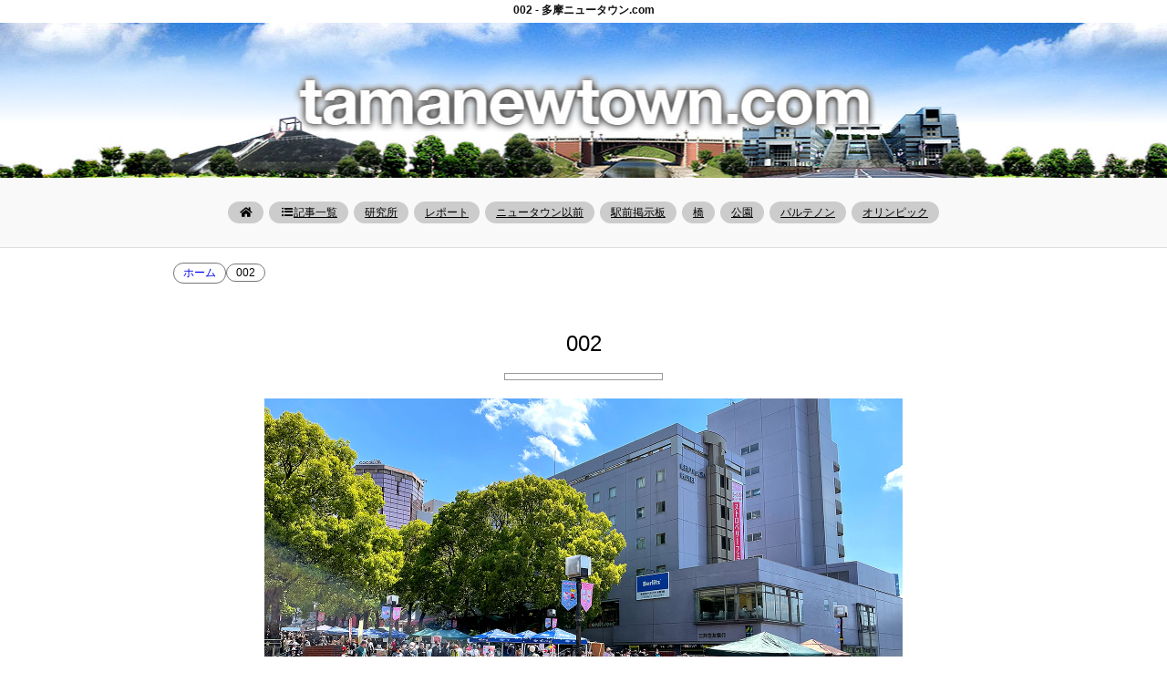

--- FILE ---
content_type: text/html; charset=UTF-8
request_url: https://tamanewtown.com/20220503/002-1044/
body_size: 11018
content:
<!DOCTYPE html>
<html lang="ja">
<head>
<meta charset="utf-8" />
<title>002 - 多摩ニュータウン.com</title>
<meta name="viewport" content="width=device-width,minimum-scale=1,initial-scale=1">
<script src="https://ajax.googleapis.com/ajax/libs/jquery/3.6.3/jquery.min.js"></script>
<link rel="stylesheet" href="https://use.fontawesome.com/releases/v5.6.1/css/all.css" integrity="sha384-gfdkjb5BdAXd+lj+gudLWI+BXq4IuLW5IT+brZEZsLFm++aCMlF1V92rMkPaX4PP" crossorigin="anonymous">
<link rel="stylesheet" href="https://tamanewtown.com/wp-content/themes/park2019new/style.css" />
<link rel="icon" href="https://tamanewtown.com/wp-content/themes/park2019new/img/icon.png?width=32&amp;height=32"/>

<meta name="keywords" content="多摩ニュータウン,多摩市,多摩ニュータウン.com,多摩センター,002," />

		<!-- All in One SEO 4.9.3 - aioseo.com -->
	<meta name="robots" content="max-image-preview:large" />
	<meta name="author" content="tmn2022"/>
	<link rel="canonical" href="https://tamanewtown.com/20220503/002-1044/" />
	<meta name="generator" content="All in One SEO (AIOSEO) 4.9.3" />
		<meta property="og:locale" content="ja_JP" />
		<meta property="og:site_name" content="多摩ニュータウン.com - 実験都市であり未来都市でもあった多摩ニュータウン。多摩ニュータウンの今、過去を楽しみ遊びに行きたくなりそうな情報をまとめていきます。" />
		<meta property="og:type" content="article" />
		<meta property="og:title" content="002 - 多摩ニュータウン.com" />
		<meta property="og:url" content="https://tamanewtown.com/20220503/002-1044/" />
		<meta property="article:published_time" content="2022-05-03T14:48:42+00:00" />
		<meta property="article:modified_time" content="2022-05-03T14:48:42+00:00" />
		<meta name="twitter:card" content="summary" />
		<meta name="twitter:title" content="002 - 多摩ニュータウン.com" />
		<script type="application/ld+json" class="aioseo-schema">
			{"@context":"https:\/\/schema.org","@graph":[{"@type":"BreadcrumbList","@id":"https:\/\/tamanewtown.com\/20220503\/002-1044\/#breadcrumblist","itemListElement":[{"@type":"ListItem","@id":"https:\/\/tamanewtown.com#listItem","position":1,"name":"\u30db\u30fc\u30e0","item":"https:\/\/tamanewtown.com","nextItem":{"@type":"ListItem","@id":"https:\/\/tamanewtown.com\/20220503\/002-1044\/#listItem","name":"002"}},{"@type":"ListItem","@id":"https:\/\/tamanewtown.com\/20220503\/002-1044\/#listItem","position":2,"name":"002","previousItem":{"@type":"ListItem","@id":"https:\/\/tamanewtown.com#listItem","name":"\u30db\u30fc\u30e0"}}]},{"@type":"ItemPage","@id":"https:\/\/tamanewtown.com\/20220503\/002-1044\/#itempage","url":"https:\/\/tamanewtown.com\/20220503\/002-1044\/","name":"002 - \u591a\u6469\u30cb\u30e5\u30fc\u30bf\u30a6\u30f3.com","inLanguage":"ja","isPartOf":{"@id":"https:\/\/tamanewtown.com\/#website"},"breadcrumb":{"@id":"https:\/\/tamanewtown.com\/20220503\/002-1044\/#breadcrumblist"},"author":{"@id":"https:\/\/tamanewtown.com\/author\/tmn2022\/#author"},"creator":{"@id":"https:\/\/tamanewtown.com\/author\/tmn2022\/#author"},"datePublished":"2022-05-03T23:48:42+09:00","dateModified":"2022-05-03T23:48:42+09:00"},{"@type":"Organization","@id":"https:\/\/tamanewtown.com\/#organization","name":"\u591a\u6469\u30cb\u30e5\u30fc\u30bf\u30a6\u30f3.com","description":"\u5b9f\u9a13\u90fd\u5e02\u3067\u3042\u308a\u672a\u6765\u90fd\u5e02\u3067\u3082\u3042\u3063\u305f\u591a\u6469\u30cb\u30e5\u30fc\u30bf\u30a6\u30f3\u3002\u591a\u6469\u30cb\u30e5\u30fc\u30bf\u30a6\u30f3\u306e\u4eca\u3001\u904e\u53bb\u3092\u697d\u3057\u307f\u904a\u3073\u306b\u884c\u304d\u305f\u304f\u306a\u308a\u305d\u3046\u306a\u60c5\u5831\u3092\u307e\u3068\u3081\u3066\u3044\u304d\u307e\u3059\u3002","url":"https:\/\/tamanewtown.com\/"},{"@type":"Person","@id":"https:\/\/tamanewtown.com\/author\/tmn2022\/#author","url":"https:\/\/tamanewtown.com\/author\/tmn2022\/","name":"tmn2022","image":{"@type":"ImageObject","@id":"https:\/\/tamanewtown.com\/20220503\/002-1044\/#authorImage","url":"https:\/\/secure.gravatar.com\/avatar\/6ec32ad5e78443d612dc49a63e41371d610feb244b3e162602f21bc696c76994?s=96&d=mm&r=g","width":96,"height":96,"caption":"tmn2022"}},{"@type":"WebSite","@id":"https:\/\/tamanewtown.com\/#website","url":"https:\/\/tamanewtown.com\/","name":"\u591a\u6469\u30cb\u30e5\u30fc\u30bf\u30a6\u30f3.com","description":"\u5b9f\u9a13\u90fd\u5e02\u3067\u3042\u308a\u672a\u6765\u90fd\u5e02\u3067\u3082\u3042\u3063\u305f\u591a\u6469\u30cb\u30e5\u30fc\u30bf\u30a6\u30f3\u3002\u591a\u6469\u30cb\u30e5\u30fc\u30bf\u30a6\u30f3\u306e\u4eca\u3001\u904e\u53bb\u3092\u697d\u3057\u307f\u904a\u3073\u306b\u884c\u304d\u305f\u304f\u306a\u308a\u305d\u3046\u306a\u60c5\u5831\u3092\u307e\u3068\u3081\u3066\u3044\u304d\u307e\u3059\u3002","inLanguage":"ja","publisher":{"@id":"https:\/\/tamanewtown.com\/#organization"}}]}
		</script>
		<!-- All in One SEO -->

<link rel='dns-prefetch' href='//www.googletagmanager.com' />
<link rel="alternate" type="application/rss+xml" title="多摩ニュータウン.com &raquo; フィード" href="https://tamanewtown.com/feed/" />
<link rel="alternate" type="application/rss+xml" title="多摩ニュータウン.com &raquo; コメントフィード" href="https://tamanewtown.com/comments/feed/" />
<script type="text/javascript" id="wpp-js" src="https://tamanewtown.com/wp-content/plugins/wordpress-popular-posts/assets/js/wpp.min.js?ver=7.3.6" data-sampling="0" data-sampling-rate="100" data-api-url="https://tamanewtown.com/wp-json/wordpress-popular-posts" data-post-id="51800" data-token="d13ee22c4a" data-lang="0" data-debug="0"></script>
<link rel="alternate" title="oEmbed (JSON)" type="application/json+oembed" href="https://tamanewtown.com/wp-json/oembed/1.0/embed?url=https%3A%2F%2Ftamanewtown.com%2F20220503%2F002-1044%2F" />
<link rel="alternate" title="oEmbed (XML)" type="text/xml+oembed" href="https://tamanewtown.com/wp-json/oembed/1.0/embed?url=https%3A%2F%2Ftamanewtown.com%2F20220503%2F002-1044%2F&#038;format=xml" />
		<!-- This site uses the Google Analytics by MonsterInsights plugin v9.11.1 - Using Analytics tracking - https://www.monsterinsights.com/ -->
							<script src="//www.googletagmanager.com/gtag/js?id=G-NEPYEHW7WT"  data-cfasync="false" data-wpfc-render="false" type="text/javascript" async></script>
			<script data-cfasync="false" data-wpfc-render="false" type="text/javascript">
				var mi_version = '9.11.1';
				var mi_track_user = true;
				var mi_no_track_reason = '';
								var MonsterInsightsDefaultLocations = {"page_location":"https:\/\/tamanewtown.com\/20220503\/002-1044\/"};
								if ( typeof MonsterInsightsPrivacyGuardFilter === 'function' ) {
					var MonsterInsightsLocations = (typeof MonsterInsightsExcludeQuery === 'object') ? MonsterInsightsPrivacyGuardFilter( MonsterInsightsExcludeQuery ) : MonsterInsightsPrivacyGuardFilter( MonsterInsightsDefaultLocations );
				} else {
					var MonsterInsightsLocations = (typeof MonsterInsightsExcludeQuery === 'object') ? MonsterInsightsExcludeQuery : MonsterInsightsDefaultLocations;
				}

								var disableStrs = [
										'ga-disable-G-NEPYEHW7WT',
									];

				/* Function to detect opted out users */
				function __gtagTrackerIsOptedOut() {
					for (var index = 0; index < disableStrs.length; index++) {
						if (document.cookie.indexOf(disableStrs[index] + '=true') > -1) {
							return true;
						}
					}

					return false;
				}

				/* Disable tracking if the opt-out cookie exists. */
				if (__gtagTrackerIsOptedOut()) {
					for (var index = 0; index < disableStrs.length; index++) {
						window[disableStrs[index]] = true;
					}
				}

				/* Opt-out function */
				function __gtagTrackerOptout() {
					for (var index = 0; index < disableStrs.length; index++) {
						document.cookie = disableStrs[index] + '=true; expires=Thu, 31 Dec 2099 23:59:59 UTC; path=/';
						window[disableStrs[index]] = true;
					}
				}

				if ('undefined' === typeof gaOptout) {
					function gaOptout() {
						__gtagTrackerOptout();
					}
				}
								window.dataLayer = window.dataLayer || [];

				window.MonsterInsightsDualTracker = {
					helpers: {},
					trackers: {},
				};
				if (mi_track_user) {
					function __gtagDataLayer() {
						dataLayer.push(arguments);
					}

					function __gtagTracker(type, name, parameters) {
						if (!parameters) {
							parameters = {};
						}

						if (parameters.send_to) {
							__gtagDataLayer.apply(null, arguments);
							return;
						}

						if (type === 'event') {
														parameters.send_to = monsterinsights_frontend.v4_id;
							var hookName = name;
							if (typeof parameters['event_category'] !== 'undefined') {
								hookName = parameters['event_category'] + ':' + name;
							}

							if (typeof MonsterInsightsDualTracker.trackers[hookName] !== 'undefined') {
								MonsterInsightsDualTracker.trackers[hookName](parameters);
							} else {
								__gtagDataLayer('event', name, parameters);
							}
							
						} else {
							__gtagDataLayer.apply(null, arguments);
						}
					}

					__gtagTracker('js', new Date());
					__gtagTracker('set', {
						'developer_id.dZGIzZG': true,
											});
					if ( MonsterInsightsLocations.page_location ) {
						__gtagTracker('set', MonsterInsightsLocations);
					}
										__gtagTracker('config', 'G-NEPYEHW7WT', {"forceSSL":"true","link_attribution":"true"} );
										window.gtag = __gtagTracker;										(function () {
						/* https://developers.google.com/analytics/devguides/collection/analyticsjs/ */
						/* ga and __gaTracker compatibility shim. */
						var noopfn = function () {
							return null;
						};
						var newtracker = function () {
							return new Tracker();
						};
						var Tracker = function () {
							return null;
						};
						var p = Tracker.prototype;
						p.get = noopfn;
						p.set = noopfn;
						p.send = function () {
							var args = Array.prototype.slice.call(arguments);
							args.unshift('send');
							__gaTracker.apply(null, args);
						};
						var __gaTracker = function () {
							var len = arguments.length;
							if (len === 0) {
								return;
							}
							var f = arguments[len - 1];
							if (typeof f !== 'object' || f === null || typeof f.hitCallback !== 'function') {
								if ('send' === arguments[0]) {
									var hitConverted, hitObject = false, action;
									if ('event' === arguments[1]) {
										if ('undefined' !== typeof arguments[3]) {
											hitObject = {
												'eventAction': arguments[3],
												'eventCategory': arguments[2],
												'eventLabel': arguments[4],
												'value': arguments[5] ? arguments[5] : 1,
											}
										}
									}
									if ('pageview' === arguments[1]) {
										if ('undefined' !== typeof arguments[2]) {
											hitObject = {
												'eventAction': 'page_view',
												'page_path': arguments[2],
											}
										}
									}
									if (typeof arguments[2] === 'object') {
										hitObject = arguments[2];
									}
									if (typeof arguments[5] === 'object') {
										Object.assign(hitObject, arguments[5]);
									}
									if ('undefined' !== typeof arguments[1].hitType) {
										hitObject = arguments[1];
										if ('pageview' === hitObject.hitType) {
											hitObject.eventAction = 'page_view';
										}
									}
									if (hitObject) {
										action = 'timing' === arguments[1].hitType ? 'timing_complete' : hitObject.eventAction;
										hitConverted = mapArgs(hitObject);
										__gtagTracker('event', action, hitConverted);
									}
								}
								return;
							}

							function mapArgs(args) {
								var arg, hit = {};
								var gaMap = {
									'eventCategory': 'event_category',
									'eventAction': 'event_action',
									'eventLabel': 'event_label',
									'eventValue': 'event_value',
									'nonInteraction': 'non_interaction',
									'timingCategory': 'event_category',
									'timingVar': 'name',
									'timingValue': 'value',
									'timingLabel': 'event_label',
									'page': 'page_path',
									'location': 'page_location',
									'title': 'page_title',
									'referrer' : 'page_referrer',
								};
								for (arg in args) {
																		if (!(!args.hasOwnProperty(arg) || !gaMap.hasOwnProperty(arg))) {
										hit[gaMap[arg]] = args[arg];
									} else {
										hit[arg] = args[arg];
									}
								}
								return hit;
							}

							try {
								f.hitCallback();
							} catch (ex) {
							}
						};
						__gaTracker.create = newtracker;
						__gaTracker.getByName = newtracker;
						__gaTracker.getAll = function () {
							return [];
						};
						__gaTracker.remove = noopfn;
						__gaTracker.loaded = true;
						window['__gaTracker'] = __gaTracker;
					})();
									} else {
										console.log("");
					(function () {
						function __gtagTracker() {
							return null;
						}

						window['__gtagTracker'] = __gtagTracker;
						window['gtag'] = __gtagTracker;
					})();
									}
			</script>
							<!-- / Google Analytics by MonsterInsights -->
		<style id='wp-img-auto-sizes-contain-inline-css' type='text/css'>
img:is([sizes=auto i],[sizes^="auto," i]){contain-intrinsic-size:3000px 1500px}
/*# sourceURL=wp-img-auto-sizes-contain-inline-css */
</style>
<link rel='stylesheet' id='dashicons-css' href='https://tamanewtown.com/wp-includes/css/dashicons.min.css?ver=6.9' type='text/css' media='all' />
<link rel='stylesheet' id='post-views-counter-frontend-css' href='https://tamanewtown.com/wp-content/plugins/post-views-counter/css/frontend.css?ver=1.7.0' type='text/css' media='all' />
<style id='wp-block-library-inline-css' type='text/css'>
:root{--wp-block-synced-color:#7a00df;--wp-block-synced-color--rgb:122,0,223;--wp-bound-block-color:var(--wp-block-synced-color);--wp-editor-canvas-background:#ddd;--wp-admin-theme-color:#007cba;--wp-admin-theme-color--rgb:0,124,186;--wp-admin-theme-color-darker-10:#006ba1;--wp-admin-theme-color-darker-10--rgb:0,107,160.5;--wp-admin-theme-color-darker-20:#005a87;--wp-admin-theme-color-darker-20--rgb:0,90,135;--wp-admin-border-width-focus:2px}@media (min-resolution:192dpi){:root{--wp-admin-border-width-focus:1.5px}}.wp-element-button{cursor:pointer}:root .has-very-light-gray-background-color{background-color:#eee}:root .has-very-dark-gray-background-color{background-color:#313131}:root .has-very-light-gray-color{color:#eee}:root .has-very-dark-gray-color{color:#313131}:root .has-vivid-green-cyan-to-vivid-cyan-blue-gradient-background{background:linear-gradient(135deg,#00d084,#0693e3)}:root .has-purple-crush-gradient-background{background:linear-gradient(135deg,#34e2e4,#4721fb 50%,#ab1dfe)}:root .has-hazy-dawn-gradient-background{background:linear-gradient(135deg,#faaca8,#dad0ec)}:root .has-subdued-olive-gradient-background{background:linear-gradient(135deg,#fafae1,#67a671)}:root .has-atomic-cream-gradient-background{background:linear-gradient(135deg,#fdd79a,#004a59)}:root .has-nightshade-gradient-background{background:linear-gradient(135deg,#330968,#31cdcf)}:root .has-midnight-gradient-background{background:linear-gradient(135deg,#020381,#2874fc)}:root{--wp--preset--font-size--normal:16px;--wp--preset--font-size--huge:42px}.has-regular-font-size{font-size:1em}.has-larger-font-size{font-size:2.625em}.has-normal-font-size{font-size:var(--wp--preset--font-size--normal)}.has-huge-font-size{font-size:var(--wp--preset--font-size--huge)}.has-text-align-center{text-align:center}.has-text-align-left{text-align:left}.has-text-align-right{text-align:right}.has-fit-text{white-space:nowrap!important}#end-resizable-editor-section{display:none}.aligncenter{clear:both}.items-justified-left{justify-content:flex-start}.items-justified-center{justify-content:center}.items-justified-right{justify-content:flex-end}.items-justified-space-between{justify-content:space-between}.screen-reader-text{border:0;clip-path:inset(50%);height:1px;margin:-1px;overflow:hidden;padding:0;position:absolute;width:1px;word-wrap:normal!important}.screen-reader-text:focus{background-color:#ddd;clip-path:none;color:#444;display:block;font-size:1em;height:auto;left:5px;line-height:normal;padding:15px 23px 14px;text-decoration:none;top:5px;width:auto;z-index:100000}html :where(.has-border-color){border-style:solid}html :where([style*=border-top-color]){border-top-style:solid}html :where([style*=border-right-color]){border-right-style:solid}html :where([style*=border-bottom-color]){border-bottom-style:solid}html :where([style*=border-left-color]){border-left-style:solid}html :where([style*=border-width]){border-style:solid}html :where([style*=border-top-width]){border-top-style:solid}html :where([style*=border-right-width]){border-right-style:solid}html :where([style*=border-bottom-width]){border-bottom-style:solid}html :where([style*=border-left-width]){border-left-style:solid}html :where(img[class*=wp-image-]){height:auto;max-width:100%}:where(figure){margin:0 0 1em}html :where(.is-position-sticky){--wp-admin--admin-bar--position-offset:var(--wp-admin--admin-bar--height,0px)}@media screen and (max-width:600px){html :where(.is-position-sticky){--wp-admin--admin-bar--position-offset:0px}}

/*# sourceURL=wp-block-library-inline-css */
</style>
<style id='classic-theme-styles-inline-css' type='text/css'>
/*! This file is auto-generated */
.wp-block-button__link{color:#fff;background-color:#32373c;border-radius:9999px;box-shadow:none;text-decoration:none;padding:calc(.667em + 2px) calc(1.333em + 2px);font-size:1.125em}.wp-block-file__button{background:#32373c;color:#fff;text-decoration:none}
/*# sourceURL=/wp-includes/css/classic-themes.min.css */
</style>
<link rel='stylesheet' id='wordpress-popular-posts-css-css' href='https://tamanewtown.com/wp-content/plugins/wordpress-popular-posts/assets/css/wpp.css?ver=7.3.6' type='text/css' media='all' />
<link rel='stylesheet' id='taxopress-frontend-css-css' href='https://tamanewtown.com/wp-content/plugins/simple-tags/assets/frontend/css/frontend.css?ver=3.43.0' type='text/css' media='all' />
<script type="text/javascript" src="https://tamanewtown.com/wp-content/plugins/google-analytics-for-wordpress/assets/js/frontend-gtag.min.js?ver=9.11.1" id="monsterinsights-frontend-script-js" async="async" data-wp-strategy="async"></script>
<script data-cfasync="false" data-wpfc-render="false" type="text/javascript" id='monsterinsights-frontend-script-js-extra'>/* <![CDATA[ */
var monsterinsights_frontend = {"js_events_tracking":"true","download_extensions":"doc,pdf,ppt,zip,xls,docx,pptx,xlsx","inbound_paths":"[{\"path\":\"\\\/go\\\/\",\"label\":\"affiliate\"},{\"path\":\"\\\/recommend\\\/\",\"label\":\"affiliate\"}]","home_url":"https:\/\/tamanewtown.com","hash_tracking":"false","v4_id":"G-NEPYEHW7WT"};/* ]]> */
</script>
<script type="text/javascript" src="https://tamanewtown.com/wp-includes/js/jquery/jquery.min.js?ver=3.7.1" id="jquery-core-js"></script>
<script type="text/javascript" src="https://tamanewtown.com/wp-includes/js/jquery/jquery-migrate.min.js?ver=3.4.1" id="jquery-migrate-js"></script>
<script type="text/javascript" src="https://tamanewtown.com/wp-content/plugins/simple-tags/assets/frontend/js/frontend.js?ver=3.43.0" id="taxopress-frontend-js-js"></script>

<!-- Site Kit によって追加された Google タグ（gtag.js）スニペット -->
<!-- Google アナリティクス スニペット (Site Kit が追加) -->
<script type="text/javascript" src="https://www.googletagmanager.com/gtag/js?id=GT-WR99FNJ" id="google_gtagjs-js" async></script>
<script type="text/javascript" id="google_gtagjs-js-after">
/* <![CDATA[ */
window.dataLayer = window.dataLayer || [];function gtag(){dataLayer.push(arguments);}
gtag("set","linker",{"domains":["tamanewtown.com"]});
gtag("js", new Date());
gtag("set", "developer_id.dZTNiMT", true);
gtag("config", "GT-WR99FNJ");
 window._googlesitekit = window._googlesitekit || {}; window._googlesitekit.throttledEvents = []; window._googlesitekit.gtagEvent = (name, data) => { var key = JSON.stringify( { name, data } ); if ( !! window._googlesitekit.throttledEvents[ key ] ) { return; } window._googlesitekit.throttledEvents[ key ] = true; setTimeout( () => { delete window._googlesitekit.throttledEvents[ key ]; }, 5 ); gtag( "event", name, { ...data, event_source: "site-kit" } ); }; 
//# sourceURL=google_gtagjs-js-after
/* ]]> */
</script>
<link rel="https://api.w.org/" href="https://tamanewtown.com/wp-json/" /><link rel="alternate" title="JSON" type="application/json" href="https://tamanewtown.com/wp-json/wp/v2/media/51800" /><meta name="generator" content="Site Kit by Google 1.168.0" />            <style id="wpp-loading-animation-styles">@-webkit-keyframes bgslide{from{background-position-x:0}to{background-position-x:-200%}}@keyframes bgslide{from{background-position-x:0}to{background-position-x:-200%}}.wpp-widget-block-placeholder,.wpp-shortcode-placeholder{margin:0 auto;width:60px;height:3px;background:#dd3737;background:linear-gradient(90deg,#dd3737 0%,#571313 10%,#dd3737 100%);background-size:200% auto;border-radius:3px;-webkit-animation:bgslide 1s infinite linear;animation:bgslide 1s infinite linear}</style>
            
</head>
<body>



	

<div class="wrap">
<div id="container">
<h1>002 - 多摩ニュータウン.com</h1>
<div id="headerwrapper">
<div id="header">
<a href="https://tamanewtown.com/">
<img src="https://tamanewtown.com/wp-content/themes/park2019new/img/spc.png" alt="多摩ニュータウン.com" class="toplink" />
</a>
</div>
</div>


<div id="menubar">

<div class="togglearea">
	<div class="togglemenu">
<ul>
<li><a href="https://tamanewtown.com/"><i class="fa fa-home  fa-fw"></i></a></li>
<li><a href="https://tamanewtown.com//list"><i class="fas fa-list-ul fa-fw"></i>記事一覧</a></li>
	<li><a href="https://tamanewtown.com//category/laboratory/" >研究所</a></li>
<li><a href="https://tamanewtown.com//category/report/" >レポート</a></li>
<li><a href="https://tamanewtown.com//category/before/" >ニュータウン以前</a></li>
<li><a href="https://tamanewtown.com//category/board/" >駅前掲示板</a></li>
<li><a href="https://tamanewtown.com//category/bridge/" >橋</a></li>
<li><a href="https://tamanewtown.com//category/park/" >公園</a></li>
	<li><a href="https://tamanewtown.com//category/parthenon/" >パルテノン</a></li>
<li><a href="https://tamanewtown.com//tokyo2020/" >オリンピック</a></li>
</ul>
</div>
</div>
</div>



<div id="contentspage">
<div id="breadcrumb"><ul><li><a href="https://tamanewtown.com"><span>ホーム</span></a></li><li><span>002</span></li></ul></div>
<h2>002</h2>

<div class="area"></div>

<div class="section-contents">
<p class="attachment"><a href='/wp-content/uploads/2022/05/002-2.jpg'><img fetchpriority="high" decoding="async" width="1400" height="864" src="/wp-content/uploads/2022/05/002-2.jpg" class="attachment-medium size-medium" alt="" srcset="https://tamanewtown.com/wp-content/uploads/2022/05/002-2.jpg 1400w, https://tamanewtown.com/wp-content/uploads/2022/05/002-2-1024x632.jpg 1024w, https://tamanewtown.com/wp-content/uploads/2022/05/002-2-768x474.jpg 768w" sizes="(max-width: 1400px) 100vw, 1400px" /></a></p>
</div>

<div class="ads700">
<script async src="https://pagead2.googlesyndication.com/pagead/js/adsbygoogle.js?client=ca-pub-4480350271523752"
     crossorigin="anonymous"></script>
<!-- 多摩ニュータウン_responsive -->
<ins class="adsbygoogle"
     style="display:block"
     data-ad-client="ca-pub-4480350271523752"
     data-ad-slot="5677264205"
     data-ad-format="auto"
     data-full-width-responsive="true"></ins>
<script>
     (adsbygoogle = window.adsbygoogle || []).push({});
</script>
</div>
<div class="taglist">
<h3>“002”の関連キーワード</h3>
</div>


	<div class="updatetime">
<div class="modified">
</div>
<div class="firsttime">
<i class="fa-solid fa-pencil "></i> 投稿日：2022/05/03</div>
</div>


<div class="pagenation">
<div class="oldpage"><i class="fas fa-angle-double-left fa-fw rd"></i><a href="https://tamanewtown.com/20220503/" rel="prev">ガーデンシティ多摩センターこどもまつり2022</a></div>
<div class="nextpage"><i class="fas fa-angle-double-right fa-fw rd"></i></div>
</div>



</div>

<div id="main">
<div class="menu_sitemap">

<h3 id="sitemap">多摩ニュータウン.com</h3>

<div class="menu_sitemap_section">
<h4 id="searchtag">検索はここから</h4>
<div id="subinfo">
<form id="form01" action="https://tamanewtown.com/" method="get"  class="searchform" name="searchform">
<input id="src_box01" name="s" type="text" placeholder="サイト内検索"  class="searchfield" name="searchform" aria-label="検索フォーム" />
<button id="src_btn01" type="submit" class="searchsubmit" name="button" aria-label="検索ボタン">
<i class="fas fa-search"></i></button>
</form></div>
</div>

<div class="menu_sitemap_section">
<h4>Contents</h4>
<ul>
<li><a href="https://tamanewtown.com/list"><i class="fas fa-list-ul fa-fw"></i>記事一覧</a></li>
<li><a href="https://tamanewtown.com/ranking"><i class="fas fa-list-ol  fa-fw"></i>ランキング</a></li>
<li><a href="https://www.koentanbo.com/tamanewtown/" target="_blank" rel =" noopener ">多摩ニュータウン公園探訪</a></li>
</ul>
</div>

<div class="menu_sitemap_section">
<h4 id="place">カテゴリー</h4>
<div class="menutaglist">
<ul>
	<li class="cat-item cat-item-113"><a href="https://tamanewtown.com/category/3d/">3D</a>
</li>
	<li class="cat-item cat-item-109"><a href="https://tamanewtown.com/category/archive/">アーカイブ</a>
</li>
	<li class="cat-item cat-item-90"><a href="https://tamanewtown.com/category/event/">イベント・レポート</a>
</li>
	<li class="cat-item cat-item-45"><a href="https://tamanewtown.com/category/spot/">スポット</a>
</li>
	<li class="cat-item cat-item-26"><a href="https://tamanewtown.com/category/etc/">その他</a>
</li>
	<li class="cat-item cat-item-70"><a href="https://tamanewtown.com/category/tamapre/">たまプレ！</a>
</li>
	<li class="cat-item cat-item-84"><a href="https://tamanewtown.com/category/koyo/">ニュータウンの紅葉</a>
</li>
	<li class="cat-item cat-item-47"><a href="https://tamanewtown.com/category/railway/">ニュータウンの鉄道</a>
</li>
	<li class="cat-item cat-item-24"><a href="https://tamanewtown.com/category/before/">ニュータウン以前</a>
</li>
	<li class="cat-item cat-item-19"><a href="https://tamanewtown.com/category/busstop/">バス停探訪</a>
</li>
	<li class="cat-item cat-item-15"><a href="https://tamanewtown.com/category/parthenon/">パルテノン多摩</a>
</li>
	<li class="cat-item cat-item-17"><a href="https://tamanewtown.com/category/kitty/">ハローキティにあえる街</a>
</li>
	<li class="cat-item cat-item-80"><a href="https://tamanewtown.com/category/pokemon/">ポケモンGOニュータウン</a>
</li>
	<li class="cat-item cat-item-12"><a href="https://tamanewtown.com/category/report/">レポート</a>
</li>
	<li class="cat-item cat-item-91"><a href="https://tamanewtown.com/category/spot2/">レポート(行った・あった編)</a>
</li>
	<li class="cat-item cat-item-56"><a href="https://tamanewtown.com/category/juku/">住区</a>
</li>
	<li class="cat-item cat-item-11"><a href="https://tamanewtown.com/category/park/">公園</a>
</li>
	<li class="cat-item cat-item-77"><a href="https://tamanewtown.com/category/movie/">動画</a>
</li>
	<li class="cat-item cat-item-71"><a href="https://tamanewtown.com/category/danchikaizo/">団地改造計画</a>
</li>
	<li class="cat-item cat-item-79"><a href="https://tamanewtown.com/category/sports/">多摩ニュータウン・スポーツ</a>
</li>
	<li class="cat-item cat-item-85"><a href="https://tamanewtown.com/category/tamanewtownpark/">多摩ニュータウン公園探訪</a>
</li>
	<li class="cat-item cat-item-107"><a href="https://tamanewtown.com/category/laboratory/">多摩ニュータウン研究所</a>
</li>
	<li class="cat-item cat-item-89"><a href="https://tamanewtown.com/category/tamacentralpark/">多摩中央公園</a>
</li>
	<li class="cat-item cat-item-53"><a href="https://tamanewtown.com/category/parenting/">子育て</a>
</li>
	<li class="cat-item cat-item-7"><a href="https://tamanewtown.com/category/point/">定点観測</a>
</li>
	<li class="cat-item cat-item-20"><a href="https://tamanewtown.com/category/board/">掲示板</a>
</li>
	<li class="cat-item cat-item-32"><a href="https://tamanewtown.com/category/radiation/">放射線測定</a>
</li>
	<li class="cat-item cat-item-10"><a href="https://tamanewtown.com/category/walk/">散歩道</a>
</li>
	<li class="cat-item cat-item-114"><a href="https://tamanewtown.com/category/shinyurigaoka/">新百合ヶ丘</a>
</li>
	<li class="cat-item cat-item-76"><a href="https://tamanewtown.com/category/bourou/">望楼</a>
</li>
	<li class="cat-item cat-item-81"><a href="https://tamanewtown.com/category/%e6%9c%aa%e5%88%86%e9%a1%9e/">未分類</a>
</li>
	<li class="cat-item cat-item-72"><a href="https://tamanewtown.com/category/star/">来永スター</a>
</li>
	<li class="cat-item cat-item-50"><a href="https://tamanewtown.com/category/tokyo2020/">東京2020オリンピック</a>
</li>
	<li class="cat-item cat-item-78"><a href="https://tamanewtown.com/category/verdy/">東京ヴェルディ</a>
</li>
	<li class="cat-item cat-item-27"><a href="https://tamanewtown.com/category/sakura/">桜</a>
</li>
	<li class="cat-item cat-item-41"><a href="https://tamanewtown.com/category/bridge/">橋</a>
</li>
	<li class="cat-item cat-item-38"><a href="https://tamanewtown.com/category/art/">芸術</a>
</li>
	<li class="cat-item cat-item-62"><a href="https://tamanewtown.com/category/wakabadai/">若葉台</a>
</li>
	<li class="cat-item cat-item-5"><a href="https://tamanewtown.com/category/illumination/">超イルミネーション</a>
</li>
</ul>
</div>
</div>


<div class="menu_sitemap_section">
<h4 id="keywordtag">キーワード</h4>
<div class="menutaglist">
<ul>
<li><a href="https://tamanewtown.com/tag/11juku/">11住区</a> (1)</li><li><a href="https://tamanewtown.com/tag/12juku/">12住区</a> (1)</li><li><a href="https://tamanewtown.com/tag/13juku/">13住区</a> (1)</li><li><a href="https://tamanewtown.com/tag/1juku/">1住区</a> (3)</li><li><a href="https://tamanewtown.com/tag/4%e4%bd%8f%e5%8c%ba/">4住区</a> (1)</li><li><a href="https://tamanewtown.com/tag/6juku/">6住区</a> (1)</li><li><a href="https://tamanewtown.com/tag/7juku/">7住区</a> (1)</li><li><a href="https://tamanewtown.com/tag/7%e4%bd%8f%e5%8c%ba%ef%bc%9a%e8%b2%9d%e5%8f%96/">7住区：貝取</a> (1)</li><li><a href="https://tamanewtown.com/tag/%e3%82%a2%e3%82%a4%e3%82%b9%e3%83%a9%e3%83%b3%e3%83%89/">アイスランド</a> (1)</li><li><a href="https://tamanewtown.com/tag/event/">イベント</a> (88)</li><li><a href="https://tamanewtown.com/tag/illumination/">イルミネーション</a> (73)</li><li><a href="https://tamanewtown.com/tag/kiramekinoike/">きらめきの池</a> (45)</li><li><a href="https://tamanewtown.com/tag/greenade/">グリナード永山</a> (105)</li><li><a href="https://tamanewtown.com/tag/sanrio/">サンリオ</a> (18)</li><li><a href="https://tamanewtown.com/tag/trainview/">トレインビュー</a> (10)</li><li><a href="https://tamanewtown.com/tag/newtown/">ニュータウン</a> (20)</li><li><a href="https://tamanewtown.com/tag/%e3%83%90%e3%82%b9/">バス</a> (7)</li><li><a href="https://tamanewtown.com/tag/parthenon/">パルテノン多摩</a> (78)</li><li><a href="https://tamanewtown.com/tag/%e3%83%8f%e3%83%ad%e3%83%bc%e3%82%ad%e3%83%86%e3%82%a3/">ハローキティ</a> (32)</li><li><a href="https://tamanewtown.com/tag/%e3%83%94%e3%83%a5%e3%83%bc%e3%83%ad%e3%83%a9%e3%83%b3%e3%83%89/">ピューロランド</a> (28)</li><li><a href="https://tamanewtown.com/tag/%e3%83%96%e3%83%ab%e3%83%bc%e3%82%a4%e3%83%b3%e3%83%91%e3%83%ab%e3%82%b9/">ブルーインパルス</a> (1)</li><li><a href="https://tamanewtown.com/tag/%e3%83%99%e3%83%ab%e3%83%96%e6%b0%b8%e5%b1%b1/">ベルブ永山</a> (58)</li><li><a href="https://tamanewtown.com/tag/keio/">京王</a> (48)</li><li><a href="https://tamanewtown.com/tag/%e4%ba%ac%e7%8e%8b%e3%83%97%e3%83%a9%e3%82%b6%e3%83%9b%e3%83%86%e3%83%ab%e5%a4%9a%e6%91%a9/">京王プラザホテル多摩</a> (32)</li><li><a href="https://tamanewtown.com/tag/%e4%bd%8f%e5%8c%ba%e3%82%bb%e3%83%b3%e3%82%bf%e3%83%bc/">住区センター</a> (10)</li><li><a href="https://tamanewtown.com/tag/hachioji/">八王子市</a> (44)</li><li><a href="https://tamanewtown.com/tag/park/">公園</a> (132)</li><li><a href="https://tamanewtown.com/tag/minamiosawa/">南大沢</a> (14)</li><li><a href="https://tamanewtown.com/tag/karakida/">唐木田</a> (1)</li><li><a href="https://tamanewtown.com/tag/%e5%a0%80%e4%b9%8b%e5%86%85/">堀之内</a> (1)</li><li><a href="https://tamanewtown.com/tag/tamacenter/">多摩センター</a> (314)</li><li><a href="https://tamanewtown.com/tag/%e5%a4%9a%e6%91%a9%e4%b8%ad%e5%a4%ae%e5%85%ac%e5%9c%92/">多摩中央公園</a> (86)</li><li><a href="https://tamanewtown.com/tag/tamacity/">多摩市</a> (712)</li><li><a href="https://tamanewtown.com/tag/tamacentrallibrary/">多摩市立中央図書館</a> (34)</li><li><a href="https://tamanewtown.com/tag/%e5%ad%90%e8%82%b2%e3%81%a6/">子育て</a> (46)</li><li><a href="https://tamanewtown.com/tag/%e5%ae%9f%e8%a8%bc%e5%ae%9f%e9%a8%93/">実証実験</a> (2)</li><li><a href="https://tamanewtown.com/tag/%e5%ae%9f%e9%a8%93%e9%83%bd%e5%b8%82/">実験都市</a> (32)</li><li><a href="https://tamanewtown.com/tag/odakyu/">小田急線</a> (32)</li><li><a href="https://tamanewtown.com/tag/%e5%b7%a5%e4%ba%8b%e4%b8%ad/">工事中</a> (4)</li><li><a href="https://tamanewtown.com/tag/%e6%94%be%e5%b0%84%e7%b7%9a%e6%b8%ac%e5%ae%9a/">放射線測定</a> (22)</li><li><a href="https://tamanewtown.com/tag/%e6%96%b0%e7%99%be%e5%90%88%e3%83%b6%e4%b8%98/">新百合ヶ丘</a> (1)</li><li><a href="https://tamanewtown.com/tag/%e6%9b%b8%e5%ba%97/">書店</a> (1)</li><li><a href="https://tamanewtown.com/tag/%e6%9c%aa%e6%9d%a5%e9%83%bd%e5%b8%82/">未来都市</a> (32)</li><li><a href="https://tamanewtown.com/tag/tokyo2020/">東京2020オリンピック</a> (17)</li><li><a href="https://tamanewtown.com/tag/%e6%9d%b1%e4%ba%ac%e3%83%b4%e3%82%a7%e3%83%ab%e3%83%87%e3%82%a3/">東京ヴェルディ</a> (10)</li><li><a href="https://tamanewtown.com/tag/bridge/">橋</a> (84)</li><li><a href="https://tamanewtown.com/tag/%e6%ad%b4%e5%8f%b2%e3%83%bb%e5%90%8d%e6%89%80/">歴史・名所</a> (13)</li><li><a href="https://tamanewtown.com/tag/%e6%b0%b4%e9%81%8a%e3%81%b3/">水遊び</a> (22)</li><li><a href="https://tamanewtown.com/tag/nagayama/">永山</a> (165)</li><li><a href="https://tamanewtown.com/tag/%e6%b1%a0/">池</a> (21)</li><li><a href="https://tamanewtown.com/tag/%e6%b6%88%e9%98%b2%e7%bd%b2/">消防署</a> (22)</li><li><a href="https://tamanewtown.com/tag/%e7%93%9c%e7%94%9f%e7%b7%91%e5%9c%b0/">瓜生緑地</a> (1)</li><li><a href="https://tamanewtown.com/tag/%e7%94%ba%e7%94%b0%e5%b8%82/">町田市</a> (5)</li><li><a href="https://tamanewtown.com/tag/inagi/">稲城市</a> (33)</li><li><a href="https://tamanewtown.com/tag/%e8%81%96%e3%83%b6%e4%b8%98/">聖ヶ丘</a> (2)</li><li><a href="https://tamanewtown.com/tag/%e8%81%96%e8%b9%9f%e6%a1%9c%e3%83%b6%e4%b8%98/">聖蹟桜ヶ丘</a> (16)</li><li><a href="https://tamanewtown.com/tag/%e8%8a%9d%e7%94%9f/">芝生</a> (31)</li><li><a href="https://tamanewtown.com/tag/%e8%8a%b8%e8%a1%93/">芸術</a> (15)</li><li><a href="https://tamanewtown.com/tag/wakabadai/">若葉台</a> (24)</li><li><a href="https://tamanewtown.com/tag/%e8%90%bd%e5%90%88/">落合</a> (1)</li><li><a href="https://tamanewtown.com/tag/suwa/">諏訪</a> (51)</li><li><a href="https://tamanewtown.com/tag/%e8%ab%8f%e8%a8%aa2%e4%b8%81%e7%9b%ae%e4%bd%8f%e5%ae%85/">諏訪2丁目住宅</a> (1)</li><li><a href="https://tamanewtown.com/tag/toyogaoka/">豊ヶ丘</a> (50)</li><li><a href="https://tamanewtown.com/tag/kaitori/">貝取</a> (33)</li><li><a href="https://tamanewtown.com/tag/%e8%bb%8d%e9%96%a2%e4%bf%82/">軍関係</a> (1)</li><li><a href="https://tamanewtown.com/tag/%e9%81%8a%e3%81%b3%e5%a0%b4/">遊び場</a> (21)</li><li><a href="https://tamanewtown.com/tag/%e9%96%89%e5%ba%97/">閉店</a> (29)</li><li><a href="https://tamanewtown.com/tag/%e9%96%8b%e5%ba%97/">開店</a> (22)</li><li><a href="https://tamanewtown.com/tag/board/">駅前掲示板</a> (53)</li><li><a href="https://tamanewtown.com/tag/%e9%b6%b4%e7%89%a7/">鶴牧</a> (1)</li><li><a href="https://tamanewtown.com/tag/%e9%b6%b4%e7%89%a7%e6%9d%b1%e5%85%ac%e5%9c%92/">鶴牧東公園</a> (23)</li></ul>
</div>
</div>


<div class="menu_sitemap_section">
<div class="allpostblock">今のところ<span class="allpost">2,732</span>件。</div>
</div>


</div>
</div></div>
</div>
<div id="footer_top">
<div class="share">
<ul>
<li><a href="https://twitter.com/Tama_ExCity" class="share-tw"><i class="fab fa-twitter"></i> twitter</a></li>
<li><a href="https://www.facebook.com/tamanewtownlab/" class="share-fb"><i class="fab fa-facebook-f"></i> facebook</a></li>
<li><a href="https://www.instagram.com/tamanewtown/" class="share-inst"><i class="fab fa-instagram"></i> instagram</a></li>
<li class="footertxt"><a href="https://tamanewtown.com/"><i class="fas fa-home"></i> TOP</a></li>
<li><a href="https://ws.formzu.net/fgen/S74555019/" target="_blank" rel=”noopener”><i class="far fa-envelope"></i> お問い合わせ</a></li>
<li><a href="https://tamanewtown.com/experimental_city"><i class="far fa-address-card"></i> 多摩ニュータウン.comとは</a></li>
</ul>
</div>
</div>
</div>


<div id="page-top">
<p><a id="move-page-top">▲</a></p>
</div>


<!-- Global site tag (gtag.js) - Google Analytics -->
<script async src="https://www.googletagmanager.com/gtag/js?id=UA-148345590-1"></script>
<script>
  window.dataLayer = window.dataLayer || [];
  function gtag(){dataLayer.push(arguments);}
  gtag('js', new Date());

  gtag('config', 'UA-148345590-1');
</script>
<script>
    $('img[usemap]').rwdImageMaps();
</script>

<script src="https://tamanewtown.com/wp-content/themes/park2019new/js/koentanbo.js"></script>
<script src="https://tamanewtown.com/wp-content/themes/park2019new/js/zoom.js"></script>
<script src="https://cdnjs.cloudflare.com/ajax/libs/jQuery-rwdImageMaps/1.6/jquery.rwdImageMaps.min.js"></script>
<script data-ad-client="ca-pub-4480350271523752" async src="https://pagead2.googlesyndication.com/pagead/js/adsbygoogle.js"></script>

<script>
(function(window, document) {
function main1() {
// TwitterのJS読み込み
var ad = document.createElement('script');
ad.type = 'text/javascript';
ad.async = true;
ad.src = 'https://platform.twitter.com/widgets.js';
var sc = document.getElementsByTagName('script')[0];
sc.parentNode.insertBefore(ad, sc);
}
// 遅延読み込み
var lazyLoad = false;
function onLazyLoad() {
if (lazyLoad === false) {
// 複数呼び出し回避 + イベント解除
lazyLoad = true;
window.removeEventListener('scroll', onLazyLoad);
window.removeEventListener('mousemove', onLazyLoad);
window.removeEventListener('mousedown', onLazyLoad);
window.removeEventListener('touchstart', onLazyLoad);
window.removeEventListener('keydown', onLazyLoad);
main1(); // TwitterのJS読み込み
}
}
window.addEventListener('scroll', onLazyLoad);
window.addEventListener('mousemove', onLazyLoad);
window.addEventListener('mousedown', onLazyLoad);
window.addEventListener('touchstart', onLazyLoad);
window.addEventListener('keydown', onLazyLoad);
window.addEventListener('load', function() {
// ドキュメント途中（更新時 or ページ内リンク）
if (window.pageYOffset) {
onLazyLoad();
}
});
})(window, document);
</script>


<!-- Google Tag Manager -->
<script>(function(w,d,s,l,i){w[l]=w[l]||[];w[l].push({'gtm.start':
new Date().getTime(),event:'gtm.js'});var f=d.getElementsByTagName(s)[0],
j=d.createElement(s),dl=l!='dataLayer'?'&l='+l:'';j.async=true;j.src=
'https://www.googletagmanager.com/gtm.js?id='+i+dl;f.parentNode.insertBefore(j,f);
})(window,document,'script','dataLayer','GTM-NQB5TZ5');</script>
<!-- End Google Tag Manager -->


</body>
</html>

--- FILE ---
content_type: text/html; charset=utf-8
request_url: https://www.google.com/recaptcha/api2/aframe
body_size: 265
content:
<!DOCTYPE HTML><html><head><meta http-equiv="content-type" content="text/html; charset=UTF-8"></head><body><script nonce="Ps7yudMiB-w3cjswgcYLUA">/** Anti-fraud and anti-abuse applications only. See google.com/recaptcha */ try{var clients={'sodar':'https://pagead2.googlesyndication.com/pagead/sodar?'};window.addEventListener("message",function(a){try{if(a.source===window.parent){var b=JSON.parse(a.data);var c=clients[b['id']];if(c){var d=document.createElement('img');d.src=c+b['params']+'&rc='+(localStorage.getItem("rc::a")?sessionStorage.getItem("rc::b"):"");window.document.body.appendChild(d);sessionStorage.setItem("rc::e",parseInt(sessionStorage.getItem("rc::e")||0)+1);localStorage.setItem("rc::h",'1768703839994');}}}catch(b){}});window.parent.postMessage("_grecaptcha_ready", "*");}catch(b){}</script></body></html>

--- FILE ---
content_type: application/javascript
request_url: https://tamanewtown.com/wp-content/themes/park2019new/js/zoom.js
body_size: 500
content:
/*
 Author: Jafar Akhondali
 Release year: 2016
 Title:	Light-Zoom JQuery plugin that use pure css to zoom on images, this enables you to zoom without loading bigger image and zoom even on gif images !
 https://github.com/JafarAkhondali/lightzoom
 */
$.fn.lightzoom=function(a){a=$.extend({zoomPower:3,glassSize:175},a);var l=a.glassSize/2,m=a.glassSize/4,n=a.zoomPower;$("body").append('<div id="glass"></div>');$("html > head").append($("<style> #glass{width: "+a.glassSize+"px; height: "+a.glassSize+"px;}</style>"));var k;$("#glass").mousemove(function(a){var c=this.targ;a.target=c;k(a,c)});this.mousemove(function(a){k(a,this)});k=function(a,c){document.getElementById("glass").targ=c;var d=a.pageX,e=a.pageY,g=c.offsetWidth,h=c.offsetHeight,b=$(c).offset(),
f=b.left,b=b.top;d>f&&d<f+g&&b<e&&b+h>e?(offsetXfixer=(d-f-g/2)/(g/2)*m,offsetYfixer=(e-b-h/2)/(h/2)*m,f=(d-f+offsetXfixer)/g*100,b=(e-b+offsetYfixer)/h*100,e-=l,d-=l,$("#glass").css({top:e,left:d,"background-image":" url('"+c.src+"')","background-size":g*n+"px "+h*n+"px","background-position":f+"% "+b+"%",display:"inline-block"}),$("body").css("cursor","none")):($("#glass").css("display","none"),$("body").css("cursor","default"))};return this};


    $(document).ready(function () {
        $('img.light-zoom').lightzoom({
            zoomPower   : 3,    //Default
            glassSize   : 180,  //Default
        });
    });